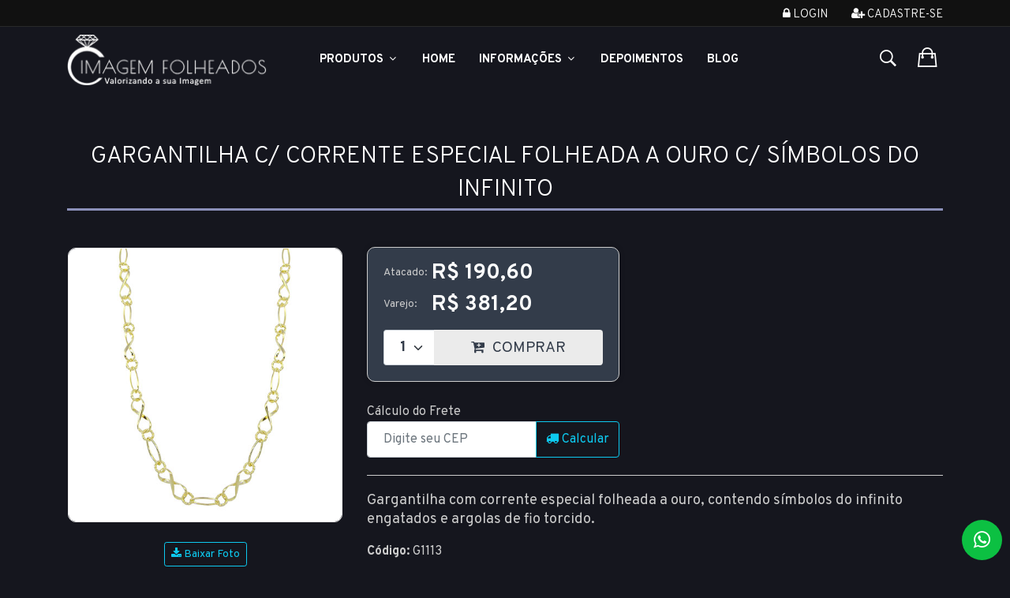

--- FILE ---
content_type: text/html
request_url: https://www.imagemfolheados.com.br/produto/gargantilha-c-corrente-especial-folheada-a-ouro-c-simbolos-do-infinito/3797
body_size: 16292
content:
 

<!DOCTYPE html>

<html lang="pt-br" itemscope itemtype="https://schema.org/WebSite">

	<head>
	
		<title>Gargantilha c/ corrente especial folheada a ouro c/ símbolos do infinito - Imagem Folheados</title>
		<meta charset="ISO-8859-1">
		<meta name="viewport" content="width=device-width,initial-scale=1">
		<meta http-equiv="Content-Type" content="text/html; charset=iso-8859-1" />
		<meta name="title" content="Gargantilha c/ corrente especial folheada a ouro c/ símbolos do infinito - Imagem Folheados" />
		<meta name="description" content="Vendas on-line direto da fábrica! Atacado e varejo de folheados, semijoias e bijuterias em geral." />
		<meta name="keywords" content="folheados, semijoias, semijoias atacado, folheados a ouro, atacado de folheados, brincos, gargantilhas, pulseiras, pingentes, anéis, tornozeleiras, bijouterias, bijuterias" />
		<meta name="rating" content="General" />
		<meta name="language" content="portuguese" />
		<meta name="distribution" content="Global" />
		<meta name="robots" content="index, follow" />
		<meta name="email" content="sac@imagemfolheados.com.br" />
		<meta name="author" content="Imagem Folheados" />
		<meta name="copyright" content="Imagem Folheados" />
		<meta name="revisit-after" content="2 weeks" />
		<meta http-equiv="Pragma" content="no-cache" />
		<meta http-equiv="CHARSET" content="ISO-8859-1" />
		<!-- pinterest verification -->
		<meta name="p:domain_verify" content="d090a259ab889668ee1dea7542593581"/>
		<!-- facebook verification -->
		<meta name="facebook-domain-verification" content="1oqlml1hhkeblk9cbpdmlv9awmfa5o" />

		
<meta name="cs:page" content="product"/>
<meta name="cs:description" content="name=Gargantilha c/ corrente especial folheada a ouro c/ símbolos do infinito"/>
		<meta property="og:url"                content="https://www.imagemfolheados.com.br/produto/gargantilha-c-corrente-especial-folheada-a-ouro-c-simbolos-do-infinito/3797" />
		<meta property="og:type"               content="product" />
		<meta property="og:title"              content="Gargantilha c/ corrente especial folheada a ouro c/ símbolos do infinito - Imagem Folheados" />
		<meta property="og:description"        content="Vendas on-line direto da fábrica! Atacado e varejo de folheados, semijoias e bijuterias em geral." />
		<meta property="og:image"              content="https://www.imagemfolheados.com.br/admin/imagens/g1113_g.jpg" />
		<meta property="og:image:width"        content="400" />
		<meta property="og:image:height"       content="400" />
		<meta property="fb:app_id"             content="632462990115370" />
	

	    <!--[if lt IE 9]>
	       <script src="/scripts/html5shiv.js"></script>
	    <![endif]--> 

    <!-- Favicon -->
    <link rel="shortcut icon" href="/assets/images/favicon/favicon.png" type="image/x-icon" />

    <link rel="stylesheet" href="/assets/js/vendor/toastr/css/toastr.min.css" type="text/css" />
    <link rel="stylesheet" href="/assets/css/style.min.css?u=2026012220h" type="text/css" />
    

<!--Tag do Google Analytics-->
<script>
  (function(i,s,o,g,r,a,m){i['GoogleAnalyticsObject']=r;i[r]=i[r]||function(){
  (i[r].q=i[r].q||[]).push(arguments)},i[r].l=1*new Date();a=s.createElement(o),
  m=s.getElementsByTagName(o)[0];a.async=1;a.src=g;m.parentNode.insertBefore(a,m)
  })(window,document,'script','//www.google-analytics.com/analytics.js','ga');

  ga('create', 'UA-50460027-1', 'imagemfolheados.com.br', {'name': 'ImagemFolheados'});
  ga('send', 'pageview');
</script>
 

<!-- Global Site Tag (gtag.js) - Google Analytics -->
<script async src="https://www.googletagmanager.com/gtag/js?id=UA-50460027-1"></script>
<script async src="https://www.googletagmanager.com/gtag/js?id=AW-1068849825"></script>
<script>
  window.dataLayer = window.dataLayer || [];
  function gtag(){dataLayer.push(arguments);}
  gtag('js', new Date());

  //google analytics
  gtag('config', 'UA-50460027-1');
  
  //id de conversão do adwords
  gtag('config', 'AW-1068849825');
</script>

<!-- Google tag (gtag.js) -->
<script async src="https://www.googletagmanager.com/gtag/js?id=G-VJJHLCJX7S"></script>
<script>
  window.dataLayer = window.dataLayer || [];
  function gtag(){dataLayer.push(arguments);}
  gtag('js', new Date());

  gtag('config', 'G-VJJHLCJX7S');
</script>

<script src="/scripts/picturefill.js" async></script>
<!--[if lt IE 9]>
<script src="/scripts/ieolder.js"></script>

<script language="javascript">exibirMsgIeOlder = true;</script>	

<script src="/scripts/respond.js"></script>
<![endif]-->



		<!-- Meta Pixel Code -->
		<script>
		!function(f,b,e,v,n,t,s)
		{if(f.fbq)return;n=f.fbq=function(){n.callMethod?
		n.callMethod.apply(n,arguments):n.queue.push(arguments)};
		if(!f._fbq)f._fbq=n;n.push=n;n.loaded=!0;n.version='2.0';
		n.queue=[];t=b.createElement(e);t.async=!0;
		t.src=v;s=b.getElementsByTagName(e)[0];
		s.parentNode.insertBefore(t,s)}(window, document,'script',
		'https://connect.facebook.net/en_US/fbevents.js');
		fbq('init', '1677479362685779');
		fbq('track', 'PageView', {}, {eventID: '2601222002283506126-SEaybOzQ1qDeurvZh8xZmTsGUuapzmkPOjCMLnZe2ZeAZjQadZ-20260122200243'});
		</script>
		<noscript><img height="1" width="1" style="display:none"
		src="https://www.facebook.com/tr?id=1677479362685779&ev=PageView&noscript=1&eid=2601222002283506126-SEaybOzQ1qDeurvZh8xZmTsGUuapzmkPOjCMLnZe2ZeAZjQadZ-20260122200243"
		/></noscript>
		<!-- End Meta Pixel Code -->

		

	</head>

<body class="theme-color-5">
    <div class="loader"></div>
    <div id="fb-root"></div>		
    <div id="div_ampliacao_produto"></div>
    <div id="div_desc_produto"></div>
    <div id="div_calc_frete"></div>

    <!-- header area start -->
    <header>

            <!-- header top start -->
            <div class="header-top-area bg-black text-center text-md-start bdr-bottom">
                <div class="container">
                    <div class="row">
                        <div class="col-lg-6 col-md-5">
                            <div class="header-call-action">
                                
                            </div>
                        </div>
                        <div class="col-lg-6 col-md-7">
                            <div class="header-top-right float-md-end float-none">
								
									<nav>
										<ul>
											
												<li><a href="/checkout/acesso" title="Log In"><i class="fa fa-lock"></i> Login</a></li>
												<li><a title="Cadastre-se" href="/checkout/cadastro"><i class="fa fa-user-plus"></i> Cadastre-se</a></li>
											
										</ul>
									</nav>
								
                            </div>
                        </div>
                    </div>
                </div>
            </div>
            <!-- header top end -->

        <!-- main menu area start -->
        <div class="header-main sticky hm_5 theme-color-5 pt-sm-10 pb-sm-10 pt-md-10 pb-md-10 ">
            <div class="container">
                <div class="row align-items-center">
                    <div class="col-lg-3 col-md-6 col-6">
                        <div class="logo">
                            <a href="/" class="d-block" title="Logotipo Imagem Folheados">
                                <img alt="Logotipo Imagem Folheados" src="/assets/images/logo/logo_header.png">
                            </a>
                        </div>
                    </div>
                    <div class="col-lg-7 d-none d-lg-block">
                        <div class="main-header-inner">
                            <div class="main-menu white-text">
                                <nav id="mobile-menu">
                                    <ul>
                                        <li class="static">
											<a class="product-link" style="font-weight: bold;" href="#">Produtos <i class="fa fa-angle-down"></i></a>
                                            <ul class="menu-products megamenu dropdown">                                                
                                                <li><a href='/produtos/Ofertas!/9-0-0'>Ofertas!</a>
</li>
<li><a href='/produtos/Novidades/8-0-0'>Novidades</a>
</li>
<li><a href='/produtos/Brincos/0-1-0'>Brincos <i class='fa fa-angle-right'></i></a>
<ul class='dropdown'>
<li><a href='/produtos/Brincos/Folheados-a-Ouro/0-1-1'>Folheados a Ouro</a></li>
<li><a href='/produtos/Brincos/Folheados-a-Prata/0-1-2'>Folheados a Prata</a></li>
</ul>
</li>
<li><a href='/produtos/Pingentes/0-2-0'>Pingentes <i class='fa fa-angle-right'></i></a>
<ul class='dropdown'>
<li><a href='/produtos/Pingentes/Folheados-a-Ouro/0-2-1'>Folheados a Ouro</a></li>
<li><a href='/produtos/Pingentes/Folheados-a-Prata/0-2-2'>Folheados a Prata</a></li>
<li><a href='/produtos/Pingentes/Aco-Inox-Macico/0-2-4'>Aço Inox Maciço</a></li>
</ul>
</li>
<li><a href='/produtos/Aneis/0-3-0'>Anéis <i class='fa fa-angle-right'></i></a>
<ul class='dropdown'>
<li><a href='/produtos/Aneis/Folheados-a-Ouro/0-3-1'>Folheados a Ouro</a></li>
<li><a href='/produtos/Aneis/Folheados-a-Prata/0-3-2'>Folheados a Prata</a></li>
</ul>
</li>
<li><a href='/produtos/Aneleiras/54-0-0'>Aneleiras</a>
</li>
<li><a href='/produtos/Gargantilhas/0-4-0'>Gargantilhas <i class='fa fa-angle-right'></i></a>
<ul class='dropdown'>
<li><a href='/produtos/Gargantilhas/Folheadas-a-Ouro/0-4-1'>Folheadas a Ouro</a></li>
<li><a href='/produtos/Gargantilhas/Folheadas-a-Prata/0-4-2'>Folheadas a Prata</a></li>
<li><a href='/produtos/Gargantilhas/Aco-Inox-Macico/0-4-4'>Aço Inox Maciço</a></li>
</ul>
</li>
<li><a href='/produtos/Pulseiras/0-5-0'>Pulseiras <i class='fa fa-angle-right'></i></a>
<ul class='dropdown'>
<li><a href='/produtos/Pulseiras/Folheadas-a-Ouro/0-5-1'>Folheadas a Ouro</a></li>
<li><a href='/produtos/Pulseiras/Folheadas-a-Prata/0-5-2'>Folheadas a Prata</a></li>
<li><a href='/produtos/Pulseiras/Aco-Inox-Macico/0-5-4'>Aço Inox Maciço</a></li>
<li><a href='/produtos/Pulseiras/Silicone/0-5-7'>Silicone</a></li>
</ul>
</li>
<li><a href='/produtos/Conjuntos/0-6-0'>Conjuntos <i class='fa fa-angle-right'></i></a>
<ul class='dropdown'>
<li><a href='/produtos/Conjuntos/Folheados-a-Ouro/0-6-1'>Folheados a Ouro</a></li>
</ul>
</li>
<li><a href='/produtos/Tornozeleiras/0-7-0'>Tornozeleiras <i class='fa fa-angle-right'></i></a>
<ul class='dropdown'>
<li><a href='/produtos/Tornozeleiras/Folheadas-a-Ouro/0-7-1'>Folheadas a Ouro</a></li>
<li><a href='/produtos/Tornozeleiras/Folheadas-a-Prata/0-7-2'>Folheadas a Prata</a></li>
</ul>
</li>
<li><a href='/produtos/Brincos-de-Argola/24-0-0'>Brincos de Argola <i class='fa fa-angle-right'></i></a>
<ul class='dropdown'>
<li><a href='/produtos/Brincos-de-Argola/Folheados-a-Ouro/24-0-1'>Folheados a Ouro</a></li>
<li><a href='/produtos/Brincos-de-Argola/Folheados-a-Prata/24-0-2'>Folheados a Prata</a></li>
</ul>
</li>
<li><a href='/produtos/Ear-Cuff/36-0-0'>Ear Cuff</a>
</li>
<li><a href='/produtos/Produtos-Personalizados/56-0-0'>Produtos Personalizados</a>
</li>
<li><a href='/produtos/Colecao-Personagens/49-0-0'>Coleção Personagens</a>
</li>
<li><a href='/produtos/Kits/51-0-0'>Kits</a>
</li>
<li><a href='/produtos/Precinhos---Ate-R$-5,00/48-0-0'>Precinhos - Até R$ 5,00 <i class='fa fa-angle-right'></i></a>
<ul class='dropdown'>
<li><a href='/produtos/Precinhos---Ate-R$-5,00/Brincos/48-1-0'>Brincos</a></li>
<li><a href='/produtos/Precinhos---Ate-R$-5,00/Pingentes/48-2-0'>Pingentes</a></li>
<li><a href='/produtos/Precinhos---Ate-R$-5,00/Aneis/48-3-0'>Anéis</a></li>
<li><a href='/produtos/Precinhos---Ate-R$-5,00/Pulseiras/48-5-0'>Pulseiras</a></li>
</ul>
</li>
<li><a href='/produtos/Linha-Fitness/55-0-0'>Linha Fitness</a>
</li>
<li><a href='/produtos/Pandora-Inspired/46-0-0'>Pandora Inspired</a>
</li>
<li><a href='/produtos/Colecao-Dior-Inspired/41-0-0'>Coleção Dior Inspired</a>
</li>
<li><a href='/produtos/Linha-Onix/0-0-8'>Linha Onix</a>
</li>
<li><a href='/produtos/Linha-Country/45-0-0'>Linha Country</a>
</li>
<li><a href='/produtos/Linha-Baby/38-0-0'>Linha Baby</a>
</li>
<li><a href='/produtos/Zirconias/35-0-0'>Zircônias <i class='fa fa-angle-right'></i></a>
<ul class='dropdown'>
<li><a href='/produtos/Zirconias/Brincos/35-1-0'>Brincos</a></li>
<li><a href='/produtos/Zirconias/Gargantilhas/35-4-0'>Gargantilhas</a></li>
<li><a href='/produtos/Zirconias/Aneis/35-3-0'>Anéis</a></li>
</ul>
</li>
<li><a href='/produtos/Acessorios/40-0-0'>Acessórios</a>
</li>
<li><a href='/produtos/Saquinhos/0-9-0'>Saquinhos</a>
</li>
<li><a href='/produtos/Mostruarios/0-10-0'>Mostruários</a>
</li>
<li><a href='/produtos/Caixinhas/0-11-0'>Caixinhas</a>
</li>
<li><a href='/produtos/Etiquetas/0-13-0'>Etiquetas</a>
</li>
<li><a href='/produtos/Masculinos/29-0-0'>Masculinos <i class='fa fa-angle-right'></i></a>
<ul class='dropdown'>
<li><a href='/produtos/Masculinos/Correntes/29-4-0'>Correntes</a></li>
<li><a href='/produtos/Masculinos/Pulseiras/29-5-0'>Pulseiras</a></li>
</ul>
</li>
<li><a href='/produtos/Infantil/10-0-0'>Infantil <i class='fa fa-angle-right'></i></a>
<ul class='dropdown'>
<li><a href='/produtos/Infantil/Brincos/10-1-0'>Brincos</a></li>
<li><a href='/produtos/Infantil/Pingentes/10-2-0'>Pingentes</a></li>
<li><a href='/produtos/Infantil/Aneis/10-3-0'>Anéis</a></li>
<li><a href='/produtos/Infantil/Gargantilhas/10-4-0'>Gargantilhas</a></li>
<li><a href='/produtos/Infantil/Pulseiras/10-5-0'>Pulseiras</a></li>
<li><a href='/produtos/Infantil/Conjuntos/10-6-0'>Conjuntos</a></li>
</ul>
</li>
<li><a href='/produtos/Esotericos/34-0-0'>Esotéricos</a>
</li>
<li><a href='/produtos/Letras/18-0-0'>Letras</a>
</li>
<li><a href='/produtos/Correntaria/11-0-0'>Correntaria <i class='fa fa-angle-right'></i></a>
<ul class='dropdown'>
<li><a href='/produtos/Correntaria/Gargantilhas/11-4-0'>Gargantilhas</a></li>
<li><a href='/produtos/Correntaria/Pulseiras/11-5-0'>Pulseiras</a></li>
<li><a href='/produtos/Correntaria/Folheadas-a-Ouro/11-0-1'>Folheadas a Ouro</a></li>
<li><a href='/produtos/Correntaria/Folheadas-a-Prata/11-0-2'>Folheadas a Prata</a></li>
<li><a href='/produtos/Correntaria/Aco-Inox-Macico/11-0-4'>Aço Inox Maciço</a></li>
</ul>
</li>
<li><a href='/produtos/Artigos-Religiosos/20-0-0'>Artigos Religiosos <i class='fa fa-angle-right'></i></a>
<ul class='dropdown'>
<li><a href='/produtos/Artigos-Religiosos/Pingentes-e-Medalhas/20-2-0'>Pingentes e Medalhas</a></li>
<li><a href='/produtos/Artigos-Religiosos/Brincos/20-1-0'>Brincos</a></li>
<li><a href='/produtos/Artigos-Religiosos/Gargantilhas/20-4-0'>Gargantilhas</a></li>
<li><a href='/produtos/Artigos-Religiosos/Pulseiras/20-5-0'>Pulseiras</a></li>
<li><a href='/produtos/Artigos-Religiosos/Aneis/20-3-0'>Anéis</a></li>
</ul>
</li>
<li><a href='/produtos/Strass/12-0-0'>Strass <i class='fa fa-angle-right'></i></a>
<ul class='dropdown'>
<li><a href='/produtos/Strass/Brincos/12-1-0'>Brincos</a></li>
<li><a href='/produtos/Strass/Pingentes/12-2-0'>Pingentes</a></li>
<li><a href='/produtos/Strass/Gargantilhas/12-4-0'>Gargantilhas</a></li>
<li><a href='/produtos/Strass/Pulseiras/12-5-0'>Pulseiras</a></li>
<li><a href='/produtos/Strass/Aneis/12-3-0'>Anéis</a></li>
<li><a href='/produtos/Strass/Conjuntos/12-6-0'>Conjuntos</a></li>
</ul>
</li>
<li><a href='/produtos/Resinados/13-0-0'>Resinados <i class='fa fa-angle-right'></i></a>
<ul class='dropdown'>
<li><a href='/produtos/Resinados/Brincos/13-1-0'>Brincos</a></li>
<li><a href='/produtos/Resinados/Pingentes/13-2-0'>Pingentes</a></li>
<li><a href='/produtos/Resinados/Gargantilhas/13-4-0'>Gargantilhas</a></li>
<li><a href='/produtos/Resinados/Pulseiras/13-5-0'>Pulseiras</a></li>
<li><a href='/produtos/Resinados/Aneis/13-3-0'>Anéis</a></li>
<li><a href='/produtos/Resinados/Conjuntos/13-6-0'>Conjuntos</a></li>
</ul>
</li>
<li><a href='/produtos/Apliques/26-0-0'>Apliques <i class='fa fa-angle-right'></i></a>
<ul class='dropdown'>
<li><a href='/produtos/Apliques/Brincos/26-1-0'>Brincos</a></li>
<li><a href='/produtos/Apliques/Pingentes/26-2-0'>Pingentes</a></li>
<li><a href='/produtos/Apliques/Gargantilhas/26-4-0'>Gargantilhas</a></li>
</ul>
</li>

                                            </ul>
                                        </li>

                                        <li><a href="/">Home</a></li>
                                        
                                        <li><a href="#">Informações <i class="fa fa-angle-down"></i></a>
                                            <ul class="dropdown">
                                                <li><a href="/info/ajuda">Atendimento</a></li>
                                                <li><a href="/info/sobre-a-empresa">A Empresa</a></li>
                                                <li><a href="/info/como-comprar">Como Comprar</a></li>
												<li><a href="/info/formas-de-pagamento">Formas de Pagamento</a></li>
                                                <li><a href="/info/formas-de-entrega">Formas de Entrega</a></li>
                                            </ul>
                                        </li>

                                        <li><a href="/depoimentos-de-clientes">Depoimentos</a></li>

                                        <li><a target="_blank" href="https://www.imagemfolheados.com.br/blog/">Blog</a></li>

                                    </ul>
                                </nav>
                            </div>
                        </div>
                    </div>
                    <div class="col-lg-2 col-md-6 col-6 ms-auto">
                        <div class="header-setting-option setting-style-2 white-text">
                            <div class="search-wrap">
                                <button type="submit" class="search-trigger"><i class="ion-ios-search-strong"></i></button>
                            </div>

							
                                <div class="header-cart">
									<div class="header-mini-cart">
										<div class="mini-cart-btn" data-codpedido="" data-showbasket="1">
											<i class="ion-bag"></i>
											<span class="cart-notification" style="display:none;" >
												0
											</span>
										</div>

									</div>
                                </div>
							

                            
                        </div>
                    </div>
                    <div class="col-12 d-block d-lg-none">
                        <div class="mobile-menu header-5"></div>
                    </div>
                </div>
            </div>
        </div>
        <!-- main menu area end -->

		<!-- Start Search Popup -->
		<div class="box-search-content search_active block-bg close__top">
			<form class="minisearch" action="/produtos">
				<input type="hidden" name="Pesquisa" value="sim">
				<input type="hidden" name="csrfToken" value="214DQARHINPMCOH2XFUB" />
				<div class="field__search">
					<input type="text" name="valor" autocomplete="off" id="main_header_search_valor"
						required value="" placeholder="Busca de Produtos">
					<div class="action">
						<button type="submit"><i class="fa fa-search"></i></button>
					</div>
					<div class="search_results mt-4">
					</div>
				</div>
			</form>
			<div class="instruction">
				<p class="tagline">
					Digite as palavras chave no campo acima para realizar a sua busca por produtos, clicando na lupa.
				</p>
			</div>
			<div class="close__wrap">
				<span>Fechar</span>
				<i class="fa fa-times"></i>
			</div>
		</div>
		<!-- End Search Popup -->

    </header>

	<main>
		<div class="container">
			
		</div>
		
		

		<form name="form_aux_produtos" id="form_aux_produtos">
			<input type="hidden" name="brinde" id="brinde" value="G1740" />
			<input type="hidden" name="id_compra" id="id_compra" value="2601222002283506126" />
			<input type="hidden" name="PedidoMinimoAtac" id="PedidoMinimoAtac" value="195" />  		
		</form>
		<div class="pt-60 pb-60 pt-sm-40 pb-sm-40">

<div class="container">

    
    
        <section class="product-details-wrapper" itemscope itemtype="https://schema.org/Product">
            <header class="main-header">
                <h1 class="text-white" itemprop="name">Gargantilha c/ corrente especial folheada a ouro c/ símbolos do infinito</h1>
                <meta itemprop="brand" content="Imagem Folheados">
            </header>

            <div class="row">
                <div class="col-lg-12">
                    <!-- product details inner end -->
                    <div class="product-details-inner">
                        <div class="row">
                            <div class="col-lg-4">
                                <div class="photo">
                                    <div class="product-large-slider mb-8 slider-arrow-style slider-arrow-style__style-2">
                                        <div class="pro-large-img img-zoom" id="img2"><img src="/admin/imagens/g1113_g.jpg" data-foto="g1113_g.jpg" alt="Foto Ampliada do Produto" /></div>
                                    </div>
                                    <div class="pro-nav slick-padding2 slider-arrow-style slider-arrow-style__style-2">
                                        
                                    </div>
                                    
                                </div>
                                <div class="mt-3 d-none d-sm-flex justify-content-center">
                                    <a id="link-product-download" href="/admin/imagens/g1113_g.jpg"  download="g1113_g.jpg" class="btn btn-outline-info btn-sm">
                                        <i class="fa fa-download"></i> Baixar Foto
                                    </a>
                                </div>
                            </div>

                            <div class="col-lg-8">
                                <div class="product-details-des dark pt-md-50 pt-sm-16">
                                    <div class="pricebox mb-14" itemprop="offers" itemscope itemtype="https://schema.org/Offer">

                                        <div>
                                            <form class="form-buy" data-id="3797">
                                                <input type="hidden" id="csrfToken-3797" name="CsrfToken" value="214DQARHINPMCOH2XFUB" />

                                                

                                                            <div class="d-flex">
                                                                <div class="div_label_price mb-16">
                                                                    Atacado:
                                                                </div>
                                                                <div>
                                                                    <span class='regular-price'>R$ 190,60</span>&nbsp;
                                                                </div>
                                                            </div>
                                                            <div class="d-flex">
                                                                <div class="div_label_price mb-20">
                                                                    Varejo:
                                                                </div>
                                                                <div>
                                                                    <span class='regular-price'>R$ 381,20</span>&nbsp;
                                                                </div>
                                                            </div>

                                                        <meta itemprop='priceCurrency' content='BRL'><meta itemprop='price' content='190.60'>

                                                        <meta itemprop="url" content="/produto/gargantilha-c-corrente-especial-folheada-a-ouro-c-simbolos-do-infinito/3797">
                                                        <meta itemprop="availability" content="https://schema.org/InStock">

                                                        
                                                            <div class="product-btn d-flex product-btn__color">
                                                                <select id="qty-3797" class="form-select d-inline-block">
                                                                    <option selected value="1">1</option>
                                                                    <option value="2">2</option>
                                                                    <option value="3">3</option>
                                                                    <option value="4">4</option>
                                                                    <option value="5">5</option>
                                                                    <option value="6">6</option>
                                                                    <option value="7">7</option>
                                                                    <option value="8">8</option>
                                                                    <option value="9">9</option>
                                                                    <option value="10">10</option>
                                                                    <option value="11">11</option>
                                                                    <option value="12">12</option>
                                                                    <option value="13">13</option>
                                                                    <option value="14">14</option>
                                                                    <option value="15">15</option>
                                                                    <option value="16">16</option>
                                                                    <option value="17">17</option>
                                                                    <option value="18">18</option>
                                                                    <option value="19">19</option>
                                                                    <option value="20">20</option>
                                                                </select><button class="btn-buy" data-id="3797"><i class="fa fa-cart-plus">
                                                                    </i> COMPRAR
                                                                    <div class="qty-added" data-id="3797"  style="visibility:hidden" title="Quantidade adicionada">0</div>
                                                                </button>
                                                            </div>
                                                        
                                            </form>
                                        </div>
                                    </div>

                                    <div class="simulation-freight">
    <form class="frm-simulation-freight mb-22 mt-12">
        <label for="simulation-cep">C&aacute;lculo do Frete</label>
        <div class="input-group">
            <input type="text" id="simulation-cep" name="cep" class="form-control mask-cep" placeholder="Digite seu CEP" required aria-label="CEP" aria-describedby="btn-simulation-freight">
            <button class="btn btn-outline-info" id="btn-simulation-freight"><i class="fa fa-truck"></i> Calcular</button>
        </div>
    </form>

    <div id="simulation-freight-result" class="simulation-freight-result">
        <button class="close"><i class="fa fa-times"></i></button>
        <div class="options"></div>
    </div>
</div>

                                    <p class="description mt-20">Gargantilha com corrente especial folheada a ouro, contendo símbolos do infinito engatados e argolas de fio torcido.</p>
                                    <p><strong>Código:</strong> G1113</p>
                                    <p><strong>Unid.:</strong> pç</p>

                                    <p><strong>Garantia:</strong> 1 ano após a data da compra</p>

                                    <p><strong>Prazo de liberação:</strong> Até 48 horas (somente dias úteis)</p>

                                    
                                        <p><strong>Dimensões aproximadas:</strong><br /> -comprimento: 60 cm<br>-largura: 1 cm</p>
                                    
                                </div>
                            </div>
                        </div>
                    </div>
                    <!-- product details inner end -->
                </div>
            </div>
        </section>

        
	<script>
	  gtag('event', 'page_view', {
	    'send_to': 'AW-1068849825',
	    'dynx_itemid': '3797',
	    'dynx_itemid2': '',
	    'dynx_pagetype': '',
	    'dynx_totalvalue': '190.60',
	    'user_id': ''
	  });
	</script>


</div>

<section class="page-section mt-60">
     
</section>
<section class="page-section mt-60">
     
</section>

    <div class="mb-40">
        <div class="container">
            <div class="row">
                <div class="col-12">
                    <div class="section-title text-center pb-44">
                        <p>Ainda Mais Opções</p>
                        <h2>CLIENTES TAMBÉM SE INTERESSARAM POR:</h2>
                    </div>
                </div>
            </div>
            <div class="row product-carousel spt slick-arrow-style" data-row="1">
                
                    <div class="col">
                        
			<article class="product-item mb-20 item-black" itemscope itemtype="https://schema.org/Product">
				
					<img alt="Produto Novo!" class="img-new" src="/assets/images/img_novo.png" />
				

				<div class="product-thumb">
					<a class="link_produto" href="/produto/brinco-estilo-tranqueta-folheado-a-prata-com-strass-de-5-mm/1062278" data-codproduto="1062278" itemprop="url">
						<img loading="lazy" src="/thumb.ashx?w=350&q=90&src=/admin/imagens/bs5427_p_g.jpg" alt="Brinco estilo tranqueta folheado a prata com strass de 5 mm-Clique para maiores detalhes" itemprop="image" />
					</a>
					
				</div>

				<div class="product-description text-center">
					<div class="manufacturer">
						<p><a href="/produto/brinco-estilo-tranqueta-folheado-a-prata-com-strass-de-5-mm/1062278">Cód.: <span itemprop="name">BS5427 P</span></a></p>
					</div>
					<header class="product-name">
						<h3><a href="/produto/brinco-estilo-tranqueta-folheado-a-prata-com-strass-de-5-mm/1062278" title="Brinco estilo tranqueta folheado a prata com strass de 5 mm" itemprop="description">Brinco estilo tranqueta folheado a prata com strass de 5 mm</a></h3>
					</header>
					<div class="price-box text-start" itemprop="offers" itemscope itemtype="https://schema.org/Offer">

						<div >
							<p class="line_unit"><strong>Unid.:</strong> par</p>
							<div class="d-flex">
								<div class="div_label_price">
									Atacado:
								</div>
								<div>
									<span class='regular-price'>R$ 10,85</span>&nbsp;
								</div>
							</div>
							<div class="d-flex">
								<div class="div_label_price">
									Varejo:
								</div>
								<div>
									<span class='regular-price'>R$ 21,70</span>&nbsp;
								</div>
							</div>
						</div>

						<div  style="display:none;" >
							<p class="line_unit"><strong>Unid.:</strong> par</p>
							<div class="d-flex">
								<div class="div_label_price">
									Preço:
								</div>
								<div>
									<span class='regular-price'>R$ 16,28</span>
								</div>
							</div>
						</div>
						
						<meta itemprop='priceCurrency' content='BRL'><meta itemprop='price' content='10.85'>
						<meta itemprop="url" content="/produto/brinco-estilo-tranqueta-folheado-a-prata-com-strass-de-5-mm/1062278">
						<meta itemprop="availability" content="https://schema.org/InStock">

					</div>
					
						<div style="display:inline-block" class="product-btn">
							<a class="show-product-details btn-buy" data-id="1062278" href="/produto/brinco-estilo-tranqueta-folheado-a-prata-com-strass-de-5-mm/1062278">
								<i class="fa fa-cart-plus"></i> Comprar!
								<div class="qty-added" id="qty-added-1062278" data-id="1062278"  style="visibility:hidden" title="Quantidade adicionada">0</div>
							</a>
						</div>
					
				</div>

				
					<a class="link-related-products text-center d-block" href="/produtos_relacionados.asp?id=1062278"
							 data-id="1062278">
						<i class="fa fa-plus-circle"></i> Produto(s) Relacionado(s)
					</a>
				

			</article>

		
                    </div>
                
                    <div class="col">
                        
			<article class="product-item mb-20 item-black" itemscope itemtype="https://schema.org/Product">
				
					<img alt="Produto Novo!" class="img-new" src="/assets/images/img_novo.png" />
				

				<div class="product-thumb">
					<a class="link_produto" href="/produto/brinco-folheado-a-prata-em-forma-de-laco/1062285" data-codproduto="1062285" itemprop="url">
						<img loading="lazy" src="/thumb.ashx?w=350&q=90&src=/admin/imagens/bs5429_p_g.jpg" alt="Brinco folheado a prata em forma de laço-Clique para maiores detalhes" itemprop="image" />
					</a>
					
				</div>

				<div class="product-description text-center">
					<div class="manufacturer">
						<p><a href="/produto/brinco-folheado-a-prata-em-forma-de-laco/1062285">Cód.: <span itemprop="name">BS5429 P</span></a></p>
					</div>
					<header class="product-name">
						<h3><a href="/produto/brinco-folheado-a-prata-em-forma-de-laco/1062285" title="Brinco folheado a prata em forma de laço" itemprop="description">Brinco folheado a prata em forma de laço</a></h3>
					</header>
					<div class="price-box text-start" itemprop="offers" itemscope itemtype="https://schema.org/Offer">

						<div >
							<p class="line_unit"><strong>Unid.:</strong> par</p>
							<div class="d-flex">
								<div class="div_label_price">
									Atacado:
								</div>
								<div>
									<span class='regular-price'>R$ 9,75</span>&nbsp;
								</div>
							</div>
							<div class="d-flex">
								<div class="div_label_price">
									Varejo:
								</div>
								<div>
									<span class='regular-price'>R$ 19,50</span>&nbsp;
								</div>
							</div>
						</div>

						<div  style="display:none;" >
							<p class="line_unit"><strong>Unid.:</strong> par</p>
							<div class="d-flex">
								<div class="div_label_price">
									Preço:
								</div>
								<div>
									<span class='regular-price'>R$ 14,62</span>
								</div>
							</div>
						</div>
						
						<meta itemprop='priceCurrency' content='BRL'><meta itemprop='price' content='9.75'>
						<meta itemprop="url" content="/produto/brinco-folheado-a-prata-em-forma-de-laco/1062285">
						<meta itemprop="availability" content="https://schema.org/InStock">

					</div>
					
						<div style="display:inline-block" class="product-btn">
							<a class="show-product-details btn-buy" data-id="1062285" href="/produto/brinco-folheado-a-prata-em-forma-de-laco/1062285">
								<i class="fa fa-cart-plus"></i> Comprar!
								<div class="qty-added" id="qty-added-1062285" data-id="1062285"  style="visibility:hidden" title="Quantidade adicionada">0</div>
							</a>
						</div>
					
				</div>

				
					<a class="link-related-products text-center d-block" href="/produtos_relacionados.asp?id=1062285"
							 data-id="1062285">
						<i class="fa fa-plus-circle"></i> Produto(s) Relacionado(s)
					</a>
				

			</article>

		
                    </div>
                
                    <div class="col">
                        
			<article class="product-item mb-20 item-black" itemscope itemtype="https://schema.org/Product">
				
					<img alt="Produto Novo!" class="img-new" src="/assets/images/img_novo.png" />
				

				<div class="product-thumb">
					<a class="link_produto" href="/produto/tornozeleira-ponto-de-luz-folheada-a-ouro-com-zirconia/1062305" data-codproduto="1062305" itemprop="url">
						<img loading="lazy" src="/thumb.ashx?w=350&q=90&src=/admin/imagens/tr0166_g.jpg" alt="Tornozeleira ponto de luz folheada a ouro com zircônia-Clique para maiores detalhes" itemprop="image" />
					</a>
					
				</div>

				<div class="product-description text-center">
					<div class="manufacturer">
						<p><a href="/produto/tornozeleira-ponto-de-luz-folheada-a-ouro-com-zirconia/1062305">Cód.: <span itemprop="name">TR0166</span></a></p>
					</div>
					<header class="product-name">
						<h3><a href="/produto/tornozeleira-ponto-de-luz-folheada-a-ouro-com-zirconia/1062305" title="Tornozeleira ponto de luz folheada a ouro com zircônia" itemprop="description">Tornozeleira ponto de luz folheada a ouro com zircônia</a></h3>
					</header>
					<div class="price-box text-start" itemprop="offers" itemscope itemtype="https://schema.org/Offer">

						<div >
							<p class="line_unit"><strong>Unid.:</strong> pç</p>
							<div class="d-flex">
								<div class="div_label_price">
									Atacado:
								</div>
								<div>
									<span class='regular-price'>R$ 16,40</span>&nbsp;
								</div>
							</div>
							<div class="d-flex">
								<div class="div_label_price">
									Varejo:
								</div>
								<div>
									<span class='regular-price'>R$ 32,80</span>&nbsp;
								</div>
							</div>
						</div>

						<div  style="display:none;" >
							<p class="line_unit"><strong>Unid.:</strong> pç</p>
							<div class="d-flex">
								<div class="div_label_price">
									Preço:
								</div>
								<div>
									<span class='regular-price'>R$ 24,60</span>
								</div>
							</div>
						</div>
						
						<meta itemprop='priceCurrency' content='BRL'><meta itemprop='price' content='16.40'>
						<meta itemprop="url" content="/produto/tornozeleira-ponto-de-luz-folheada-a-ouro-com-zirconia/1062305">
						<meta itemprop="availability" content="https://schema.org/InStock">

					</div>
					
						<div style="display:inline-block" class="product-btn">
							<a class="show-product-details btn-buy" data-id="1062305" href="/produto/tornozeleira-ponto-de-luz-folheada-a-ouro-com-zirconia/1062305">
								<i class="fa fa-cart-plus"></i> Comprar!
								<div class="qty-added" id="qty-added-1062305" data-id="1062305"  style="visibility:hidden" title="Quantidade adicionada">0</div>
							</a>
						</div>
					
				</div>

				
					<a class="link-related-products text-center d-block" href="/produtos_relacionados.asp?id=1062305"
							 data-id="1062305">
						<i class="fa fa-plus-circle"></i> Produto(s) Relacionado(s)
					</a>
				

			</article>

		
                    </div>
                
                    <div class="col">
                        
			<article class="product-item mb-20 item-black" itemscope itemtype="https://schema.org/Product">
				
					<img alt="Produto Novo!" class="img-new" src="/assets/images/img_novo.png" />
				

				<div class="product-thumb">
					<a class="link_produto" href="/produto/pulseira-singapura-folheada-a-ouro-com-bolinhas-de-35-mm/1062296" data-codproduto="1062296" itemprop="url">
						<img loading="lazy" src="/thumb.ashx?w=350&q=90&src=/admin/imagens/p710_g.jpg" alt="Pulseira Singapura folheada a ouro com bolinhas de 3,5 mm-Clique para maiores detalhes" itemprop="image" />
					</a>
					
				</div>

				<div class="product-description text-center">
					<div class="manufacturer">
						<p><a href="/produto/pulseira-singapura-folheada-a-ouro-com-bolinhas-de-35-mm/1062296">Cód.: <span itemprop="name">P710</span></a></p>
					</div>
					<header class="product-name">
						<h3><a href="/produto/pulseira-singapura-folheada-a-ouro-com-bolinhas-de-35-mm/1062296" title="Pulseira Singapura folheada a ouro com bolinhas de 3,5 mm" itemprop="description">Pulseira Singapura folheada a ouro com bolinhas de 3,5 mm</a></h3>
					</header>
					<div class="price-box text-start" itemprop="offers" itemscope itemtype="https://schema.org/Offer">

						<div >
							<p class="line_unit"><strong>Unid.:</strong> pç</p>
							<div class="d-flex">
								<div class="div_label_price">
									Atacado:
								</div>
								<div>
									<span class='regular-price'>R$ 11,40</span>&nbsp;
								</div>
							</div>
							<div class="d-flex">
								<div class="div_label_price">
									Varejo:
								</div>
								<div>
									<span class='regular-price'>R$ 22,80</span>&nbsp;
								</div>
							</div>
						</div>

						<div  style="display:none;" >
							<p class="line_unit"><strong>Unid.:</strong> pç</p>
							<div class="d-flex">
								<div class="div_label_price">
									Preço:
								</div>
								<div>
									<span class='regular-price'>R$ 17,10</span>
								</div>
							</div>
						</div>
						
						<meta itemprop='priceCurrency' content='BRL'><meta itemprop='price' content='11.40'>
						<meta itemprop="url" content="/produto/pulseira-singapura-folheada-a-ouro-com-bolinhas-de-35-mm/1062296">
						<meta itemprop="availability" content="https://schema.org/InStock">

					</div>
					
						<div style="display:inline-block" class="product-btn">
							<a class="show-product-details btn-buy" data-id="1062296" href="/produto/pulseira-singapura-folheada-a-ouro-com-bolinhas-de-35-mm/1062296">
								<i class="fa fa-cart-plus"></i> Comprar!
								<div class="qty-added" id="qty-added-1062296" data-id="1062296"  style="visibility:hidden" title="Quantidade adicionada">0</div>
							</a>
						</div>
					
				</div>

				
					<a class="link-related-products text-center d-block" href="/produtos_relacionados.asp?id=1062296"
							 data-id="1062296">
						<i class="fa fa-plus-circle"></i> Produto(s) Relacionado(s)
					</a>
				

			</article>

		
                    </div>
                
                    <div class="col">
                        
			<article class="product-item mb-20 item-black" itemscope itemtype="https://schema.org/Product">
				
					<img alt="Produto Novo!" class="img-new" src="/assets/images/img_novo.png" />
				

				<div class="product-thumb">
					<a class="link_produto" href="/produto/anel-aparador-folheado-a-prata-com-pedras-de-strass-na-cor-azul-safira/1062273" data-codproduto="1062273" itemprop="url">
						<img loading="lazy" src="/thumb.ashx?w=350&q=90&src=/admin/imagens/an0799_p_g.jpg" alt="Anel aparador folheado a prata com pedras de strass na cor azul safira-Clique para maiores detalhes" itemprop="image" />
					</a>
					
				</div>

				<div class="product-description text-center">
					<div class="manufacturer">
						<p><a href="/produto/anel-aparador-folheado-a-prata-com-pedras-de-strass-na-cor-azul-safira/1062273">Cód.: <span itemprop="name">AN0799 P</span></a></p>
					</div>
					<header class="product-name">
						<h3><a href="/produto/anel-aparador-folheado-a-prata-com-pedras-de-strass-na-cor-azul-safira/1062273" title="Anel aparador folheado a prata com pedras de strass na cor azul safira" itemprop="description">Anel aparador folheado a prata com pedras de strass na cor azul safira</a></h3>
					</header>
					<div class="price-box text-start" itemprop="offers" itemscope itemtype="https://schema.org/Offer">

						<div >
							<p class="line_unit"><strong>Unid.:</strong> pç</p>
							<div class="d-flex">
								<div class="div_label_price">
									Atacado:
								</div>
								<div>
									<span class='regular-price'>R$ 14,55</span>&nbsp;
								</div>
							</div>
							<div class="d-flex">
								<div class="div_label_price">
									Varejo:
								</div>
								<div>
									<span class='regular-price'>R$ 29,10</span>&nbsp;
								</div>
							</div>
						</div>

						<div  style="display:none;" >
							<p class="line_unit"><strong>Unid.:</strong> pç</p>
							<div class="d-flex">
								<div class="div_label_price">
									Preço:
								</div>
								<div>
									<span class='regular-price'>R$ 21,83</span>
								</div>
							</div>
						</div>
						
						<meta itemprop='priceCurrency' content='BRL'><meta itemprop='price' content='14.55'>
						<meta itemprop="url" content="/produto/anel-aparador-folheado-a-prata-com-pedras-de-strass-na-cor-azul-safira/1062273">
						<meta itemprop="availability" content="https://schema.org/InStock">

					</div>
					
						<div style="display:inline-block" class="product-btn">
							<a class="show-product-details btn-buy" data-id="1062273" href="/produto/anel-aparador-folheado-a-prata-com-pedras-de-strass-na-cor-azul-safira/1062273">
								<i class="fa fa-cart-plus"></i> Comprar!
								<div class="qty-added" id="qty-added-1062273" data-id="1062273"  style="visibility:hidden" title="Quantidade adicionada">0</div>
							</a>
						</div>
					
				</div>

				
					<a class="link-related-products text-center d-block" href="/produtos_relacionados.asp?id=1062273"
							 data-id="1062273">
						<i class="fa fa-plus-circle"></i> Produto(s) Relacionado(s)
					</a>
				

			</article>

		
                    </div>
                
                    <div class="col">
                        
			<article class="product-item mb-20 item-black" itemscope itemtype="https://schema.org/Product">
				
					<img alt="Produto Novo!" class="img-new" src="/assets/images/img_novo.png" />
				

				<div class="product-thumb">
					<a class="link_produto" href="/produto/gargantilha-folheada-a-ouro-com-malha-cartier-de-5-mm/1062290" data-codproduto="1062290" itemprop="url">
						<img loading="lazy" src="/thumb.ashx?w=350&q=90&src=/admin/imagens/g1841_g.jpg" alt="Gargantilha folheada a ouro com malha cartier de 5 mm-Clique para maiores detalhes" itemprop="image" />
					</a>
					
				</div>

				<div class="product-description text-center">
					<div class="manufacturer">
						<p><a href="/produto/gargantilha-folheada-a-ouro-com-malha-cartier-de-5-mm/1062290">Cód.: <span itemprop="name">G1841</span></a></p>
					</div>
					<header class="product-name">
						<h3><a href="/produto/gargantilha-folheada-a-ouro-com-malha-cartier-de-5-mm/1062290" title="Gargantilha folheada a ouro com malha cartier de 5 mm" itemprop="description">Gargantilha folheada a ouro com malha cartier de 5 mm</a></h3>
					</header>
					<div class="price-box text-start" itemprop="offers" itemscope itemtype="https://schema.org/Offer">

						<div >
							<p class="line_unit"><strong>Unid.:</strong> pç</p>
							<div class="d-flex">
								<div class="div_label_price">
									Atacado:
								</div>
								<div>
									<span class='regular-price'>R$ 23,99</span>&nbsp;
								</div>
							</div>
							<div class="d-flex">
								<div class="div_label_price">
									Varejo:
								</div>
								<div>
									<span class='regular-price'>R$ 47,98</span>&nbsp;
								</div>
							</div>
						</div>

						<div  style="display:none;" >
							<p class="line_unit"><strong>Unid.:</strong> pç</p>
							<div class="d-flex">
								<div class="div_label_price">
									Preço:
								</div>
								<div>
									<span class='regular-price'>R$ 35,98</span>
								</div>
							</div>
						</div>
						
						<meta itemprop='priceCurrency' content='BRL'><meta itemprop='price' content='23.99'>
						<meta itemprop="url" content="/produto/gargantilha-folheada-a-ouro-com-malha-cartier-de-5-mm/1062290">
						<meta itemprop="availability" content="https://schema.org/InStock">

					</div>
					
						<div style="display:inline-block" class="product-btn">
							<a class="show-product-details btn-buy" data-id="1062290" href="/produto/gargantilha-folheada-a-ouro-com-malha-cartier-de-5-mm/1062290">
								<i class="fa fa-cart-plus"></i> Comprar!
								<div class="qty-added" id="qty-added-1062290" data-id="1062290"  style="visibility:hidden" title="Quantidade adicionada">0</div>
							</a>
						</div>
					
				</div>

				
					<a class="link-related-products text-center d-block" href="/produtos_relacionados.asp?id=1062290"
							 data-id="1062290">
						<i class="fa fa-plus-circle"></i> Produto(s) Relacionado(s)
					</a>
				

			</article>

		
                    </div>
                
            </div>
        </div>
    </div>
<section class="banner-feature-area pt-42 pb-40 pt-sm-36 pb-sm-20" style="background-color: #333c4a;">
    <div class="container">
        <div class="row">
			<article class="col-md-6 offset-md-3">
				<div class="banner-single-feature text-center mb-sm-30">
					<header>
                        <i class="fa fa-whatsapp"></i>
                        <h4>Participe do Grupo</h4>
					</header>
					<p class="fs-5">
						Tenha acesso com exclusividade a lançamentos, promoções e dicas sobre revenda de semijoias.
						Participe do grupo VIP, clicando no link abaixo:
					</p>
				</div>
				<p class="text-center gift">
					<a href="https://chat.whatsapp.com/DsZNz4U6ShHJwNCnJSGMrA" class="blink" target="_blank">
						<img width="165" src="/assets/images/grupo-whatsapp.png" />
					</a>
				</p>
			</article>
		</div>
	</div>
</section><!-- banner feature start -->
<section class="banner-feature-area bg-black pt-42 pb-40 pt-sm-36 pb-sm-20">
    <div class="container">
        <div class="row">
            <article class="col-md-6 offset-md-3">
                <div class="banner-single-feature gift text-center mb-sm-30">
                    <header>
                        <i class="fa fa-gift"></i>
                        <h4>Brinde da Semana!</h4>
                    </header>
                    <p>Realize qualquer compra acima de R$ 160,00 e ganhe nosso brinde da semana!<br>
                        <a class="sqr-btn mt-16" href="#" data-bs-toggle="modal" data-bs-target="#modal_brinde_semana">
                            <i class="fa fa-gift"></i> Conheça o brinde desta semana!</a>
                    </p>
                </div>
                
<div class="modal" id="modal_brinde_semana">
    <div class="modal-dialog modal-dialog-centered">
        <div class="modal-content">
            <div class="modal-header">
                <h4><i class="fa fa-gift"></i> Brinde desta semana</h4>
                <button type="button" class="close" data-bs-dismiss="modal">&times;</button>
            </div>
            <div class="modal-body text-center">
                <img class="rounded-3 border border-5 border-secondary shadow" width="200" src="/assets/images/brinde-semana/g1740.jpg"></a>
                <div class="mt-16"><span class="badge bg-secondary">Cód.: G1740</span></div>
                <div class="mt-10">(acompanha a caixinha)</div>
            </div>
        </div>
    </div>
</div>

            </article>
        </div>
    </div>
</section>
<!-- banner feature end --><div class="single-section mt-60">
    <div class="container">
        <div class="row">
            <div class="col-md-6">
                <section class="facebook">
	<h3>Curta-nos no Facebook</h3>
	<div class="curta-nos text-center"></div>
</section>

            </div>

            <div class="col-md-6 mt-5 mt-md-0">
                
<section class="testimonials">
    <h3>Depoimentos de Clientes</h3>
    <article><p class='message'>"Compro produtos para revenda da imagem folheados a alguns anos. Os produtos são bons, o preço maravilhoso, e o atendimento é ótimo! A equipe está de parabéns! Super recomendo!"</p><p class='author'>M. MENDES, SERRA-ES</p></article><article><p class='message'>"Estou indo para a 4°compra em outubro de 2018. Feliz com meu plano de fidelidade, este mes ganharei 7% de descontos. Indico.
"</p><p class='author'>N. J. DOS SANTOS, PRESIDENTE VENCESLAU-SP</p></article>
    <p class="mt-20 text-end"><a href="/depoimentos-de-clientes" class="sqr-btn">+ COMENTÁRIOS</a></p>
</section>
            </div>
        </div>
    </div>
</div>        </div>

        <!-- newsletter area start -->
        <section class="newsletter-area bg-black pt-64 pb-64 pt-sm-56 pb-sm-58">
            <div class="container">
                <div class="row">
                    <div class="col-lg-3 mb-3 text-center text-lg-right white-bg">
                        <h1><i class="fa fa-envelope"></i> NEWSLETTER</h1>
                    </div>
                    <div class="col-lg-9">
                        <form id="frm-newsletter" data-form="1" data-origem="1">
                            <input type="hidden" name="_token" value="214DQARHINPMCOH2XFUB" />
                            <input type="hidden" name="action" value="cadastrar_news" />
                            <input type="hidden" name="origem" value="1" />
                            <div class="row">
                                <div class="col-lg-5 mb-3 m-lg-0">
                                    <label class="sr-only" for="news-name">Nome</label>
                                    <input type="text" class="form-control mr-sm-2" name="news_name" placeholder="Seu Nome" maxlength="100" />
                                    <div class="error-tag" data-field="name"></div>
                                </div>
                                <div class="col-lg-5 mb-3 m-lg-0">
                                    <label class="sr-only" for="news-email">E-mail</label>
                                    <input type="text" class="form-control mr-sm-2" name="news_email" placeholder="Seu E-mail" maxlength="100" />
                                    <div class="error-tag" data-field="email"></div>
                                </div>
                                <div class="col-lg-2 text-right text-lg-left">
                                    <button type="submit" class="btn"><span class="d-lg-none">INSCREVER</span> <i class="ion-android-send"></i></button>
                                </div>                                  
                                <div class="mt-6 mlS-6">
                                    <a href="/info/politica-de-privacidade" class="link-open-privacy">Política de Privacidade</a>
                                </div>
                            </div>
                        </form>


                    </div>
                </div>
            </div>
        </section>
        <!-- newsletter area end -->

    </main>

    <aside class="news-popup">
        <div class="modal" id="modal-news">
            <div class="modal-dialog modal-dialog-centered">
                <div class="modal-content">
                    <div class="modal-body">
                        <button type="button" class="close" data-bs-dismiss="modal">×</button>

                        <div class="news-content">
                            <header class="text-center">
                                <h3 class="h4"><i class="fa fa-envelope"></i> NEWSLETTER</h3>
                                <div class="d-flex align-items-start mt-3">
                                    <div class="icon-tagline mr-10">
                                        <i class="fa fa-thumbs-up"></i>
                                    </div>
                                    <p class="tagline">Fique por dentro das novidades, dicas, promoções e muito mais!</p>
                                <div>
                            </header>
                            <form id="frm-newsletter-popup" data-form="2" data-origem="2">
                                <input type="hidden" name="_token" value="214DQARHINPMCOH2XFUB" />
                                <input type="hidden" name="action" value="cadastrar_news" />
                                <input type="hidden" name="origem" value="2" />
                                <div class=" mb-3">
                                    <label class="sr-only" for="news-name-popup">Nome</label>
                                    <input type="text" placeholder="SEU NOME" name="news_name" id="news-name-popup" class="form-control" maxlength="100">
                                    <div class="error-tag" data-field="name"></div>
                                </div>
                                <div class=" mb-3">
                                    <label class="sr-only" for="news-email-popup">Email</label>
                                    <input type="text" placeholder="SEU E-MAIL" name="news_email" id="news-email-popup" class="form-control" maxlength="100">
                                    <div class="error-tag" data-field="email"></div>
                                </div>
                                <div class="text-end">
                                    <button class="sqr-btn">INSCREVER <i class="ion-android-send"></i></button>
                                </div>
                            </form>
                        </div>

                    </div>
                </div>
            </div>
        </div>
    </aside>

    <div class="modal" id="modal-ajax">
        <div class="modal-dialog modal-dialog-centered  modal-dialog-scrollable">
            <div class="modal-content">
                <div class="modal-header">
                    <h4></h4>
                    <button type="button" class="close" data-bs-dismiss="modal">&times;</button>
                </div>
                <div class="modal-body">

                </div>
                <div class="modal-footer">
                    <button class="btn btn-dark" data-bs-dismiss="modal">Fechar</button>
                </div>
            </div>
        </div>
    </div>

    <div id="preloader" class="preloader">
        <div class="preloader-inner text-center">
            <h4 id="preloader-title">Carregando...</h4>
            <img src="/assets/images/loading/loading-85.gif" alt="Aguarde..." title="aguarde..." />
        </div>
    </div>

    <div class="loader" style="display: none;">
        <img src="/assets/images/loading/loading-85.gif" />
    </div>

    <div id="modal-container">

    </div>


    <!-- footer area start -->
    <footer>
        <!-- footer widget area start -->
        <div class="footer-widget-area white-bg pt-62 pb-56 pb-md-26 pt-sm-56 pb-sm-20">
            <div class="container">
                <div class="row">
                    <div class="col-lg-3 col-md-6 col-sm-6">
                        <div class="footer-widget">
                            <div class="footer-widget-title">
                                <h3>Links</h3>
                            </div>
                            <div class="footer-widget-body">
                                <ul class="useful-link">
                                    <li><a href="/info/ajuda" title="Ajuda">Ajuda</a></li>
                                    <li><a href="/info/sobre-a-empresa" title="Informações sobre Empresa">A Empresa</a></li>
                                    <li><a href="/info/como-revender" title="Como revender produtos Imagem Folheados">Como revender</a></li>
                                    
                                        <!--<li><a href="/dropshipping" title="Sobre o Dropshipping">Dropshipping</a></li>-->
                                    
                                    <li><a href="/info/como-comprar" title="Como comprar na Imagem Folheados">Como Comprar</a></li>
                                    <li><a href="/info/formas-de-entrega" title="Formas de Entrega">Formas de Entrega</a></li>
                                    <li><a href="/info/formas-de-pagamento" title="Formas de Pagamento">Formas de Pagamento</a></li>
                                    <li><a href="/info/politica-de-seguranca" title="Política de Segurança">Segurança</a></li>
                                    <li><a href="/info/politica-de-trocas" title="Política de Troca">Política de Troca</a></li>
                                    <li><a href="/info/politica-de-privacidade" title="Política de Privacidade">Política de Privacidade</a></li>
                                    <li><a href="/info/sobre-os-produtos" title="Sobre os produtos">Sobre os produtos</a></li>
                                    <li><a href="/info/dicas-de-conservacao" title="Dicas de conservação dos produtos">Conservação</a></li>
                                </ul>
                            </div>
                        </div>
                    </div>
                    <div class="col-lg-3 col-md-6 col-sm-6">
                        <div class="footer-widget">
                            <div class="footer-widget-title">
                                <h3>Promoções Especiais</h3>
                            </div>
                            <div class="footer-widget-body">
                                <ul class="useful-link">
                                    <li><a href="/promocoes/plano-de-fidelidade#0" title="Plano de Fidelidade">Desconto à vista</a></li>
                                    <li><a href="/promocoes/plano-de-fidelidade#1" title="Plano de Fidelidade">Plano de Fidelidade</a></li>
                                    <li><a href="/promocoes/brinde-da-semana#3" title="Promoção Brinde da Semana">Brinde da Semana</a></li>
                                </ul>
                            </div>
                        </div>
                    </div>
                    <div class="col-lg-3 col-md-6 col-sm-6">
                        <div class="footer-widget">
                            <div class="footer-widget-title">
                                <h3>Programa de Afiliados</h3>
                            </div>
                            <div class="footer-widget-body">
                                <ul class="useful-link">
                                    <li><a href="/parceria" title="Conheça o Programa de Afiliados">Conheça o Programa</a></li>
                                    <li><a href="/area_afiliados" title="Login de Afiliado">Login de Afiliado</a></li>
                                </ul>
                            </div>
                        </div>
                    </div>
                    <div class="col-lg-3 col-md-6 col-sm-6">
                        <div class="footer-widget">
                            <div class="footer-widget-title">
                                <h3>Utilidades</h3>
                            </div>
                            <div class="footer-widget-body">
                                <ul class="useful-link">
                                    <li><a target="_blank" href="https://www.imagemfolheados.com.br/blog/" title="Blog da Imagem Folheados">Blog da Imagem Folheados</a></li>
                                    <li><a href="/depoimentos-de-clientes" title="Depoimentos de Clientes">Depoimentos de Clientes</a></li>
                                    <!--<li><a href="/videos" title="Vídeos produzidos pela Imagem Folheados">Vídeos</a></li>-->
                                    <li><a href="#" class="bt_aneleira" title="Aneleira On-Line">Aneleira On-Line</a></li>
                                    
                                            <!--<li><a href="/default?drop=1" data-action="alterar-modo-dropshipping" data-dropshipping="1" title="Modo Dropshipping">MODO DROPSHIPPING</a></li>-->
                                        
                                </ul>
                            </div>
                        </div>
                    </div>
                </div>
                <div class="row">
                    <div class="col">
                        <div class="footer-widget-body">
                            <div class="footer-widget-body">
                                <div class="social-share-area justify-content-center">
                                    <div class="social-icon">
                                        <a href="https://facebook.com/imgfolheados" target="_blank"><i class="fa fa-facebook"></i></a>
                                    </div>
                                    <div class="social-icon">
                                        <a href="https://instagram.com/imgfolheados" target="_blank"><i class="fa fa-instagram"></i></a>
                                    </div>
                                    <div class="social-icon">
                                        <a href="https://www.youtube.com/@ImgFolheados" target="_blank"><i class="fa fa-youtube"></i></a>
                                    </div>
                                </div>
                            </div>
                        </div>  
                    </div>
                </div>
            </div>
        </div>
        <!-- footer widget area end -->

        <!-- footer botton area start -->
        <section class="footer-bottom-area" itemscope itemtype="https://schema.org/Organization">
            <div class="container">
                <div class="bdr-top-2 pt-18 pb-18">
                    <div class="row align-items-center">
                        <div class="col-12 order-2 order-md-1">
                            <div class="copyright-text white-bg text-center">
                                <h2 class="h4 text-white" itemprop="name">Imagem Folheados</h2>
                                <h3 class="h5 text-white">Valorizando a sua imagem</h3>
                                <p>Isis Indústria e Comércio de Bijouterias Ltda, CNPJ: 02.970.885/0001-87<br>© 2002 - 2026 - Todos os direitos reservados</p>
                                <p>
                                    <span itemprop="address" itemscope itemtype="https://schema.org/PostalAddress">
                                        <span itemprop="streetAddress" style="color:#c1c1c1">R. Capitão Camargo, 20, Vila Camargo, </span> 
                                        <span itemprop="addressLocality" style="color:#c1c1c1">Limeira, </span>
                                        <span itemprop="addressRegion" style="color:#c1c1c1">SP </span>
                                        <meta itemprop="addressCountry" content="BR">
                                    </span><br>
                                    E-mail: <a href="mailto:sac@imagemfolheados.com.br" itemprop="email">sac@imagemfolheados.com.br</a><br>
                                    <a  style='color:#c1c1c1'  target="_blank" href="https://wa.me/5519993618842?text=Ol%C3%A1%21%20Gostaria%20de%20obter%20algumas%20informa%C3%A7%C3%B5es."><img alt="WhatsApp" src="/assets/images/icons/whatsapp.png"> (19) 99361-8842</a>
                                </p>
                            </div>
                        </div>
                    </div>
                </div>
            </div>

            

        </section>
    </footer>

    <div class="aneleira_on_line">
        <article class="div_aneleira">
            <header>
                <h1>Aneleira On-Line</h1>
                <p>Imprima o gabarito e o use para a escolha correta do tamanho do anel, comparando com o diâmetro interno de uma aliança ou anel.</p>
                <div class="bt_fechar"><a class="bt_fechar" href="">[FECHAR]</a></div>
            </header>
            <div class="div_imprimir">
                <p class="centro"><a href="" class="bt_imprimir"><img alt="Imprimir Aneleira" border="0" src="/imagens/b_imprimir.gif" width="22" height="19" /> Imprimir Aneleira</a></p>
            </div>
            <div class="div_gabarito"><p class="centro"><img border="0" src="/imagens/gabarito2.gif"></p></div>
        </article>
    </div>

    <div class="btn-whats"> 
        <a href="https://wa.me/5519993618842?&text=Ol%C3%A1%21%20Gostaria%20de%20obter%20algumas%20informa%C3%A7%C3%B5es." target="_blank">
            <button id="draggable" class="pulse-button"><i class="fa fa-whatsapp"></i></button>
        </a> 
    </div>

    <script>
        window.fbAsyncInit = function() {
            FB.init({
                appId            : "1575979115979205",
                autoLogAppEvents : true,
                xfbml            : true,
                version          : "v10.0"
            });
        };
    </script>
    <script async defer crossorigin="anonymous" src="https://connect.facebook.net/pt_BR/sdk.js"></script>

    <script src="/assets/js/vendor/modernizr-3.6.0.min.js"></script>
    <script src="/assets/js/vendor/jquery-3.3.1.min.js"></script>
    <script src="/assets/js/vendor/popper.min.js"></script>
    <script src="/assets/js/vendor/bootstrap.bundle.min.js"></script>
    <script src="/assets/js/vendor/jquery.mask.min.js"></script>
    <script src="/assets/js/vendor/toastr/js/toastr.min.js"></script>
    <script src="/assets/js/plugins.js"></script>
    <script src="/assets/js/jquery.validate.js"></script>
    <script src="/assets/js/main.min.js?v=10"></script>
    <script src="/assets/js/cep_data.js"></script>
    <script src="/assets/js/produtos.min.js?v=2.01"></script>

    <script>currentPage = "/detalhes_prod.asp"</script>
    <script language="Javascript" src="/assets/js/cep.js"></script>
    
        <!--<script type="text/javascript" src="//s7.addthis.com/js/300/addthis_widget.js#pubid=ra-5396ebe823265128"></script>-->
    
        <script language="javascript" src="/scripts/fotos_extras.js?u=2026012220'"></script>

    
    <script src="/assets/js/dropshipping.js"></script>


<script>
    
</script>


</body>

--- FILE ---
content_type: application/javascript
request_url: https://www.imagemfolheados.com.br/assets/js/produtos.min.js?v=2.01
body_size: 6220
content:
function ItemCesta(a,o,e,t,i,c,r){this.codProduto=a,this.codOpcao=o,this.qtde=e,this.csrfToken=t,this.id_compra=i,this.brinde=c,this.nome=r}function showRelatedProducts(a){showLoader("Processando..."),$.ajax({type:"POST",url:"/ajax/rota_ajax.asp",data:{action:"show_related",id:a}}).done(function(a){showModal("modal_related_products","Produto(s) Relacionado(s)",a,"lg"),$("#modal_related_products .show-product-details").on("click",function(a){a.preventDefault();const o=$(this).data("id");closeModal("modal_related_products"),showProductDetails(o)}),$("#modal_related_products .link-related-products").on("click",function(a){a.preventDefault();const o=$(this).data("id");closeModal("modal_related_products"),showRelatedProducts(o)})}).fail(function(a){toast("error","Ocorreu um erro! "+a)}).always(function(){hideLoader()})}function ativaFormComprar(){$(".form-buy").unbind("submit").on("submit",function(a){a.preventDefault(),formComprarSubmit(this)})}function formComprarSubmit(a){var o,e=$(a).attr("data-id"),t=0,i=$("#qty-"+e).val(),c=$("#csrfToken-"+e).val(),r=$("#form_aux_produtos #id_compra").val(),n=$("#form_aux_produtos #brinde").val(),s=$("#name-"+e);s.length&&(o=s.val().trim()),document.getElementById("opcoes-"+e)?(t=$("#opcoes-"+e).val(),"0"===$("#opcoes-"+e).val()?showInfoOpcoes(e):(setItemCesta(e,t,i,c,r,n,o),verificaSessionTipoCompra())):(setItemCesta(e,t,i,c,r,n,o),verificaSessionTipoCompra())}function setItemCesta(a,o,e,t,i,c,r){itemCesta.codProduto=a,itemCesta.codOpcao=o,itemCesta.qtde=e,itemCesta.csrfToken=t,itemCesta.id_compra=i,itemCesta.brinde=c,itemCesta.nome=r}function verificaSessionTipoCompra(){$.ajax({url:"/ajax/rota_ajax.asp",type:"POST",data:{action:"verificatipocompra"},success:function(a){var o=a.split("|"),e=o[0],t=o[1];""===e||""===t?$.ajax({url:"/ajax/rota_ajax.asp",type:"POST",data:{action:"show_tipocompra",tipocompra:e,emailcompra:t},success:function(a){closeModal("modal-product"),showModal(modalModalityId,"Sua Compra",a,"lg","fa fa-shopping-bag",!0,!1),ativaTipoCompra()},beforeSend:function(){showLoader()},complete:function(){hideLoader()}}):comprar()},beforeSend:function(){showLoader()}})}function ativaTipoCompra(){$(".bt_atac_varejo").click(function(a){a.preventDefault(),a.stopPropagation(),$("#"+modalModalityId+" .hint").slideDown(),$(modalModalityId).click(function(){$("#"+modalModalityId+" .hint").slideUp()})}),$("#"+modalModalityId+" .hint").click(function(a){a.stopPropagation()}),$(".bt_fechar_hint").click(function(a){a.preventDefault(),$("#"+modalModalityId+" .hint").slideUp()}),validaTipoCompra()}function validaTipoCompra(){$("#frmTipoCompra").validate({submitHandler:function(a){enviaTipoCompra()},rules:{emailcompra:{required:!0,email:!0}},focusInvalid:!1,highlight:!1,messages:{emailcompra:{required:"Digite seu e-mail!",email:"Digite um e-mail v\xe1lido!"}}})}function enviaTipoCompra(){var a=$("#frmTipoCompra").serialize();$.ajax({url:"/ajax/rota_ajax.asp",type:"POST",data:a,dataType:"html",cache:!1,success:function(a){var o=a.split("|"),e=o[0],t=o[1];o[2];"1"===e?(closeModal(modalModalityId),comprar()):showError(t)},beforeSend:function(){showLoader()},complete:function(){hideLoader()},error:function(a,o,e){toast("error",e)}})}function showInfoOpcoes(a){var o=$("#info_options-"+a);o.stop().show().fadeOut(2e3),$("#opcoes-"+a).focus()}function showInfoNome(a,o){var e=$("#info_opcoes-"+a);e.stop().show().text(o).velocity("fadeOut",3e3,function(){e.hide().css("opacity","100")}),$("#nome-"+a).focus()}function comprar(){$.ajax({url:"/ajax/rota_ajax.asp",type:"POST",data:{action:"inserir_item_cesta",inserir:"sim",codproduto:itemCesta.codProduto,codopcao:itemCesta.codOpcao,qtde:itemCesta.qtde,csrfToken:itemCesta.csrfToken,idcompra:itemCesta.id_compra,brinde:itemCesta.brinde,nome:itemCesta.nome},dataType:"html",cache:!1,success:function(a){if(-1!==a.indexOf("|")){var o=a.split("|"),e=o[10],t="0"===e;if(t)manipulaDadosInsercao(o);else{var i=o[11];toast("error",i),"11"!==e&&"12"!==e||(window.location.href="/default.asp?acao=apaga_cookies")}}else alert(a)},beforeSend:function(){showLoader()},complete:function(){hideLoader()},error:function(a,o,e){toast("error",e)}})}function manipulaDadosInsercao(a){paginaCesta=2,showingMoreItems=!1;var o="",e="1"===a[0],t=a[1],i=a[3],c=a[2],r=parseFloat(a[9]),n=parseFloat(a[5]),s=parseFloat(a[6]),d=a[7],l=a[8],p="0"===a[12],u=a[15];if(p)try{gravarDadosNavegador()}catch(a){}if("2"===t?o="Acrescentado(s) apenas "+i+" item(s) na cesta de compras, devido \xe0 limita\xe7\xf5es no estoque!":"3"===t?o="N\xe3o foi acrescentado nenhum item na cesta de compras, pois o estoque est\xe1 esgotado!":"4"===t?o="Acrescentado(s) apenas "+i+' item(s) na cesta de compras, devido \xe0 limita\xe7\xf5es no estoque "desta op\xe7\xe3o"! Tente outra op\xe7\xe3o deste produto.':"5"===t&&(o="N\xe3o foi acrescentado nenhum item na cesta de compras, pois o estoque para a op\xe7\xe3o escolhida est\xe1 esgotado! Tente outra op\xe7\xe3o deste produto."),e){"0"===t&&(o="Sucesso! Foi acrescentado <b>"+c+"</b> em sua cesta de compras!");try{showBasket(o,t,""),$(".nome_personalizado").val("")}catch(a){}}else toast("error",errorThrown);atualizarDadosPagina(r,d,n,s,l,u)}function gravarDadosNavegador(){var a=$("#id_compra").val(),o=screen.width,e=screen.height;$.ajax({url:"/ajax/browser/dados_navegador.aspx",type:"POST",data:{idcompra:a,w:o,h:e},dataType:"html",cache:!1})}function atualizarDadosPagina(a,o,e,t,i,c){a>0?$('.qty-added[data-id="'+itemCesta.codProduto+'"]').css({visibility:"visible"}).html(a):$('.qty-added[data-id="'+itemCesta.codProduto).css({visibility:"hidden"}).html(""),$(".cart-notification").html(o),$(".qtde_cesta").html(o),$(".valor_cesta").html(i),$(".valor_compra").html(c),"0"!=o&&$(".cart-notification").show()}function showBasket(a,o,e){paginaCesta=2,$.ajax({url:"/ajax/rota_ajax.asp",type:"POST",data:{action:"show_basket",codpedido:e},dataType:"html",cache:!1,success:function(a){"0"===a?toast("error","Sua cesta de compras est\xe1 vazia!"):"1"===a?(alert("Este pedido foi cancelado!"),window.location.href="/default.asp?acao=apaga_cookies"):"2"===a?(alert("Este pedido j\xe1 foi finalizado!"),window.location.href="/default.asp?acao=apaga_cookies"):"3"===a?(alert("Sua cesta de compras est\xe1 vazia!"),window.location.href="/default.asp?acao=apaga_cookies"):($(".mini-cart-content").remove(),$("body").append(a),$(".mini-cart-content").slideDown(),ativaBasket(),showMoreItens=!0)},beforeSend:function(){showLoader()},complete:function(){hideLoader()},error:function(a,o,e){toast("error",e)}})}function hideBasket(){$(".mini-cart-content").slideUp(function(){$(".header-main").css("z-index","9999")})}function showBasketMoreItems(){showMoreItens&&(showingMoreItems=!0,$.ajax({url:"/ajax/rota_ajax.asp",type:"POST",data:{action:"basket_more_items",p:paginaCesta},dataType:"html",cache:!1,success:function(a){""!=a.trim()?($(".mini-cart-content .cart-list").append(a),ativaBasket(),paginaCesta++,showingMoreItems=!1):showMoreItens=!1},error:function(a,o,e){showingMoreItems=!1,toast("error",e)}}))}function excluir(a,o,e){confirm("Deseja realmente excluir o item "+e+" de sua cesta de compras?")&&$.ajax({url:"/ajax/rota_ajax.asp",type:"POST",data:{action:"excluir_item_cesta",acao:"excluir",codcarrinho:a},dataType:"html",cache:!1,success:function(e){if(-1!==e.indexOf("|")){var t=e.split("|"),i="1"===t[0],c=t[1],r=t[2],n=t[5],s=t[6],d=t[7],l=t[8];if(i)"0"!==r&&(hideBasket(),$("#cart-table").length||showBasket()),$(".valor_cesta").html(c),$(".qtde_cesta").html(r),$(".cart-notification").html(r),$('.qty-added[data-id="'+o+'"]').css({visibility:"hidden"}),$(".desconto_promocoes").html(n+"%"),$(".valor_desconto_promocoes").html("- "+s),$(".btCuponsDesconto.valor").html("- "+d),$(".valor_compra").html(l),$(".nome_frete").html("n\xe3o definido"),$(".custo_frete").html(""),$("#cart-shipping-chosen").hide(),$("#shipping-calculate-content").show("fast"),$("#shipping-calculate-content .cart-shipping-result").hide(),"0"===r&&($(".cart-notification").hide(),hideBasket(),-1!==window.location.href.indexOf("/checkout.asp")&&(window.location.href="/default.asp")),$("#tr-"+a).slideUp(function(){$(this).remove()}),showMoreItens=!0;else{var p=t[3],u=t[4];toast("error",u),"11"!==p&&"12"!==p||(window.location.href="/default.asp?acao=apaga_cookies")}}else alert(e)},beforeSend:function(){showLoader()},complete:function(){hideLoader()},error:function(a,o,e){toast("error",e)}})}function emptyBasket(){if(confirm("Sua cesta de compras ser\xe1 esvaziada e todos os itens escolhidos ser\xe3o exclu\xeddos! Deseja prosseguir?")){var a=$("#form_aux_produtos #id_compra").val();$.ajax({url:"/ajax/rota_ajax.asp",type:"POST",data:{action:"empty_basket",acao:"esvaziar",idcompra:a},dataType:"html",cache:!1,success:function(a){if(-1!==a.indexOf("|")){var o=a.split("|"),e="1"===o[0];if(e)$(".total_cesta").html("R$ 0,00"),$(".qty-added").css({visibility:"hidden"}),$(".cart-notification").hide(),$(".nome_frete").html("n\xe3o definido"),$(".custo_frete").html(""),$("#cart-shipping-chosen").hide(),$("#shipping-calculate-content").show("fast"),$("#shipping-calculate-content .cart-shipping-result").hide(),hideBasket(),-1!==window.location.href.indexOf("/checkout")&&(window.location.href="/");else{var t=o[3],i=o[4];toast("error",i),"11"!==t&&"12"!==t||(window.location.href="/default.asp?acao=apaga_cookies")}}else alert(a)},beforeSend:function(){showLoader()},complete:function(){hideLoader()},error:function(a,o,e){toast("error",e)}})}}function ativaBasket(){$(".mini-cart-content").unbind("click").click(function(a){a.stopPropagation(),$(".mini-cart-content .hint").slideUp()}),$(".mini-cart-content .close-list").unbind("click").click(function(a){a.preventDefault(),hideBasket()}),$(".basket_portable_content .item .foto_produto").unbind("click").click(function(){var a=$(this).attr("data-codproduto"),o=$(this).attr("data-desc");window.location.href="/produto/"+o+"/"+a}),$(".mini-cart-content footer .hint_tipocompra").unbind("click").click(function(a){a.stopPropagation(),a.preventDefault(),$(".mini-cart-content .hint").css({"z-index":"6000","text-align":"left"}).slideDown()}),$(".mini-cart-content .bt_fechar_hint").click(function(a){a.preventDefault(),$(".mini-cart-content .hint").slideUp()}),$(".mini-cart-content .cart-list").unbind("scroll").scroll(function(){var a=$(this);!showingMoreItems&&a.scrollTop()+a.height()>=a.get(0).scrollHeight-150&&showBasketMoreItems()}),$("#btn_change_modality").unbind("click").on("click",function(){const a=$("#modality_options").val();changeModality(a)}),$(".div_trash").unbind("click").click(function(a){a.preventDefault();var o=$(this),e=o.attr("data-codcarrinho"),t=o.attr("data-codproduto"),i=o.attr("data-codigoproduto");excluir(e,t,i)}),$("#btn_del_all").unbind("click").click(function(){emptyBasket()}),$(".basket_portable_bottom .bt_tipocompra").unbind("click").click(function(){var a=$(this).attr("data-tipocompra"),o=$(this).attr("data-codpedido");alterTipoCompra(o,a)}),$(".basket_portable_bottom .bt_checkout").unbind("click").click(function(a){a.preventDefault();var o=$(this).attr("data-codpedido");goCheckout(o)})}function changeModality(a){$.ajax({url:"/ajax/rota_ajax.asp",type:"POST",data:{action:"change_modality",modality:a},dataType:"html",cache:!1,success:function(a){window.location.reload()},beforeSend:function(){showLoader()},complete:function(){hideLoader()},error:function(a,o,e){toast("error",e)}})}function goCheckout(a){$.ajax({url:"/ajax/rota_ajax.asp",type:"POST",data:{action:"go_checkout",acao:"entrar",idcompra:a},dataType:"html",cache:!1,success:function(o){if(-1!==o.indexOf("|")){var e=o.split("|"),t=e[0],i=e[1],c=e[2];"0"===t?"1"===c?window.location.href="/checkout?id="+a:"0"===c&&(hideBasket(),showLogin("","checkout")):toast("error",i)}else alert(o)},beforeSend:function(){showLoader()},complete:function(){hideLoader()},error:function(a,o,e){toast("error",e)}})}function alterTipoCompra(a,o){var e;if("Atacado"===o?e='Deseja realmente alterar a modalidade de sua compra de "Varejo" para "Atacado"?':"Varejo"===o&&(e='Deseja realmente alterar a modalidade de sua compra de "Atacado" para "Varejo"?'),confirm(e)){var t=$(".bt_tipocompra").html();$.ajax({url:"/rota_ajax.asp",type:"POST",data:{action:"alterar_tipocompra",acao:"enviando",idcompra:a,tipocompra:o},dataType:"html",cache:!1,success:function(o){if(-1!==o.indexOf("|")){var e=o.split("|"),t=e[0],i=e[1],c=e[3];"1"===t?($(".total_cesta").html(c),closeBasket(),setTimeout(function(){showBasket("","",a)},300)):showError(i)}else alert(o)},beforeSend:function(){$(".loader").css({display:"block"}),$(".bt_tipocompra").html("Aguarde!<br>Alterando...")},complete:function(){$(".loader").css({display:"none"}),$(".bt_tipocompra").html(t)},error:function(a,o,e){toast("error",e)}})}}function alterItemBasket(a,o,e){var t=$('.qtybtn[data-id="'+a+'"]'),i=t.attr("data-codproduto"),c=t.attr("data-codopcao");o<=0&&(o=1),setItemCesta(i,c,o,e,0,0,null),$.ajax({url:"/ajax/rota_ajax.asp",type:"POST",data:{action:"alterar_item_cesta",acao:"alterar",codcarrinho:a,qtde:o,csrfToken:e},dataType:"html",cache:!1,success:function(o){if(-1!==o.indexOf("|")){var e=o.split("|"),t=e[10],i="0"===t;if(i)manipulaDadosAlteracao(a,e);else{var c=e[11];toast("error",c),"11"!==t&&"12"!==t||(window.location.href="/default.asp?acao=apaga_cookies")}}else alert(o)},beforeSend:function(){showLoader()},complete:function(){hideLoader()},error:function(a,o,e){toast("error",e)}})}function manipulaDadosAlteracao(a,o){var e="",t="1"===o[0],i=o[1],c=o[3],r=o[2],n=parseFloat(o[9]),s=parseFloat(o[5]),d=parseFloat(o[6]),l=o[7],p=o[8],u=o[12],m=o[13],f=o[14],h=o[15];if("2"===i?e="Acrescentado(s) apenas "+c+" item(s) na cesta de compras, devido \xe0 limita\xe7\xf5es no estoque!":"3"===i?e="N\xe3o foi acrescentado nenhum item na cesta de compras, pois o estoque est\xe1 esgotado!":"4"===i?e="Acrescentado(s) apenas "+c+' item(s) na cesta de compras, devido \xe0 limita\xe7\xf5es no estoque "desta op\xe7\xe3o"! Tente outra op\xe7\xe3o deste produto.':"5"===i&&(e="N\xe3o foi acrescentado nenhum item na cesta de compras, pois o estoque para a op\xe7\xe3o escolhida est\xe1 esgotado! Tente outra op\xe7\xe3o deste produto."),t){if("0"===i&&(e="Item alterado com sucesso!",toast("success",e)),""!==e){$(".info_item_cesta");"0"!==i&&""!==i&&toast("warning",e)}}else toast("error",e);$("#item_cesta_total-"+a).html(r),$("#item_cesta_qtde-"+a).val(c),$(".desconto_promocoes").html(u+"%"),$(".valor_desconto_promocoes").html("- "+m),$(".btCuponsDesconto.valor").html("- "+f),$(".valor_compra").html(h),$(".nome_frete").html("n\xe3o definido"),$(".custo_frete").html(""),$("#cart-shipping-chosen").hide(),$("#shipping-calculate-content").show("fast"),$("#shipping-calculate-content .cart-shipping-result").hide(),atualizarDadosPagina(n,l,s,d,p,h)}function closeBasket(){var a=$(".basket_portable").width(),o={right:"-"+a+"px"};isOldIe()&&(o={left:getWindowWidth()+"px"});try{$(".basket_portable").velocity(o,300,function(){$("body").css({"overflow-y":"auto"})})}catch(a){$("body").css({"overflow-y":"auto"})}}function ativaZoom(){$(".img_produto").elevateZoom({zoomWindowPosition:"div_ampliacao_produto",zoomWindowHeight:250,zoomWindowWidth:250,easing:!0,zoomWindowFadeIn:500,zoomWindowFadeOut:500,lensFadeIn:500,lensFadeOut:500,cursor:"crosshair"})}function posicionaDivAmpliacao(){var a=$(window).height();$("#div_ampliacao_produto").css({top:a-255+"px"})}function showCalcFrete(){$.ajax({url:"/rota_ajax.asp",type:"POST",data:{action:"show_calc_frete"},success:function(a){$("#div_calc_frete").html(a),showBackgroundModal(),window.history.pushState&&window.history.pushState({w:"calc_frete"},"",""),historyState="calc_frete",$(".calcfrete .btfechar").unbind().click(function(){closeCalcFrete()}),$(".backgroundModal").click(function(){closeCalcFrete()}),$(".calcfrete .simula #frmFreight").unbind().submit(function(a){simulaFrete(),a.preventDefault()}),$(".simula #frmFreight #CEP").unbind().keyup(function(){$(".lb_freight_option").hide()})},beforeSend:function(){showLoader()},complete:function(){hideLoader()}})}function closeCalcFrete(){$(".calcfrete").hide(),$(".backgroundModal").hide(),clearInterval(complementoValor)}function piscaComplemento(){var a=$(".complemento_valor");complementoVisivel?(a.css({visibility:"hidden"}),complementoVisivel=!1):(a.css({visibility:"visible"}),complementoVisivel=!0)}function simulaFrete(){var a=$("#CEP").val(),o="";0===a.length?o="Por favor informe o CEP!":a.length<8?o="O CEP deve conter 8 caracteres num\xe9ricos!":isNaN(a)&&(o="Por favor informe somente n\xfameros neste campo!"),""===o?($("#saiba_mais_sedexcobrar_1").click(function(a){$(".info_sedex_cobrar_1").velocity("slideDown",800,function(){$("#saiba_mais_sedexcobrar_2").velocity("slideDown",1e3)}),$(this).hide(),a.preventDefault()}),$("#saiba_mais_sedexcobrar_2").click(function(a){showMsgSedexCobrar(),a.preventDefault()}),$(".lb_freight_option").hide(),$("#freight_description_pac").removeClass("atention"),$("#freight_description_sedex").removeClass("atention"),$("#freight_description_sedex10").removeClass("atention"),$("#freight_description_sedexcobrar").removeClass("atention"),$("#saiba_mais_sedexcobrar_1").css({visibility:"visible"}),$("#freight_description_esedex").removeClass("atention"),calcFreight()):showMessage("Erro!",o,"OK","","","","icone_error")}function ativaOptionsFreight(){$("#saiba_mais_sedexcobrar_1").click(function(a){$(".info_sedex_cobrar_1").show("fast",function(){$("#saiba_mais_sedexcobrar_2").show("slow")}),$(this).hide(),a.preventDefault()}),$(".freight_option").click(function(){var a=$(this).attr("data-id");alteraFreight(a,!0),$(this).get(0)!==$("#freight_option_sedexcobrar").get(0)&&($(".info_sedex_cobrar_1").hide("fast"),$("#saiba_mais_sedexcobrar_1").show(),$("#saiba_mais_sedexcobrar_2").hide())}),$("#saiba_mais_sedexcobrar_2").click(function(a){showMsgSedexCobrar(),a.preventDefault()})}var complementoValor,itemCesta=new ItemCesta(0,0,0,0,0,0),paginaCesta=2,showMoreItens=!0,showingMoreItems=!1,codItemCesta=0,modalModalityId="modal-modality";$(function(){$(window).resize(function(){posicionaDivAmpliacao()}),ativaFormComprar(),$("body").click(function(){$(".mini-cart-content").length&&hideBasket()}),$(".mini-cart-btn").click(function(a){if(a.preventDefault(),"block"==$(".mini-cart-content").css("display"))hideBasket();else{var o=$(this).attr("data-codpedido"),e="1"===$(this).attr("data-showbasket");e&&showBasket("","",o)}}),$(".calc_frete").click(function(a){a.preventDefault(),showCalcFrete()}),$(".simula #frmFreight").submit(function(a){simulaFrete(),a.preventDefault()}),$(".simula #frmFreight #CEP").keyup(function(){$(".lb_freight_option").hide()}),$(".link-related-products").on("click",function(a){a.preventDefault();let o=$(this).data("id");showRelatedProducts(o)})});var complementoVisivel=!0;

--- FILE ---
content_type: application/javascript
request_url: https://www.imagemfolheados.com.br/scripts/fotos_extras.js?u=2026012220%27
body_size: 1271
content:
$(function(){
    $('.mais_fotos_foto img').click(function(){
        exibirFotoProduto($(this));
    }).mouseenter(function(){
        exibirFotoProduto($(this));
    });
    
    carrossel();
    
    $(window).resize(function(){
        resetCarrossel();
    });
});

function exibirFotoProduto(thumb){
    var src = thumb.attr('src');
    var imgName = thumb.attr('data-foto');
    var data_zoom_image = '/thumb.ashx?w=500&src=' + src;
    var img = $('#foto_produto_g');
    if (src !== img.attr('src')){
        img.fadeTo(150, 0, function(){
            img.attr('src', src);
            
            //alterações para o zoom
            img.data('zoom-image', data_zoom_image);
            $('.zoomContainer').remove();
            img.removeData('elevateZoom');
            ativaZoom();
            
            img.fadeTo(100, 1);
            
            //alterar a foto para download
            var a = $('#link_download_foto');
            a.attr("href", src);
            a.attr("download", imgName);
        });
        $('.mais_fotos_foto img').removeClass('active');
        thumb.addClass('active');
    }
}

function resetCarrossel(){
    $('.mais_fotos_foto img').first().trigger('click');
    carrossel();
}

function carrossel(){
    var img = $('.mais_fotos_foto');
    //var maxImagesShowed = 4;
    var containerWidth = $('.detalhes_produto_1 .foto_produto').outerWidth();
    var imgMargin = parseInt(img.css('margin-right'));
    var visibleWidth;
    var paddingLeft = parseInt($('.detalhes_produto_1 .box_carrossel').css('padding-left'));
    
    maxImagesShowed = (getWindowWidth() <= 600 ? 4 : 5);
    
    //reset
    $('.box_carrossel').css('width', containerWidth);
    $('.mais_fotos').css('margin-left', '0');
    $('.box_carrossel .nav.forth').addClass('active');
    $('.box_carrossel .nav.back').removeClass('active');
    
    //console.log(containerWidth);
    
    if (img.length <= maxImagesShowed){
        $('.box_carrossel .nav').hide();
    }else{
        $('.box_carrossel .nav').css('display', 'table');
    }
    
    visibleWidth = containerWidth - (paddingLeft * 2) + imgMargin;
    img.css('width', parseInt((visibleWidth / maxImagesShowed) - imgMargin) + 'px');
    
    var imgWidth = parseInt(img.outerWidth()) + imgMargin;
    var width = (imgWidth * img.length);
    $('.mais_fotos').css('width', width + 'px');
    
    $('.box_carrossel').show();
    $('.box_carrossel .nav').css('height', img.outerHeight() + 'px');
    
    if (img.length > maxImagesShowed ){
        var ident = 0;
        var count = img.length - maxImagesShowed;
        var slide = imgWidth;
        
        $('.box_carrossel .nav.forth').unbind().click(function(){
            if (ident < count){
                $('.box_carrossel .nav.back').addClass('active');
                ident++;
                $('.mais_fotos').velocity({'margin-left' : '-=' + slide + 'px'}, '500', function(){
                    if (ident === count){
                        $('.box_carrossel .nav.forth').removeClass('active');
                    }
                });
            }
        });
        
        $('.box_carrossel .nav.back').unbind().click(function(){
            if (ident > 0){
                $('.box_carrossel .nav.forth').addClass('active');
                ident--;
                $('.mais_fotos').velocity({'margin-left' : '+=' + slide + 'px'}, '500', function(){
                    if (ident === 0){
                        $('.box_carrossel .nav.back').removeClass('active');
                    }
                });
            }
        });
    }
}


